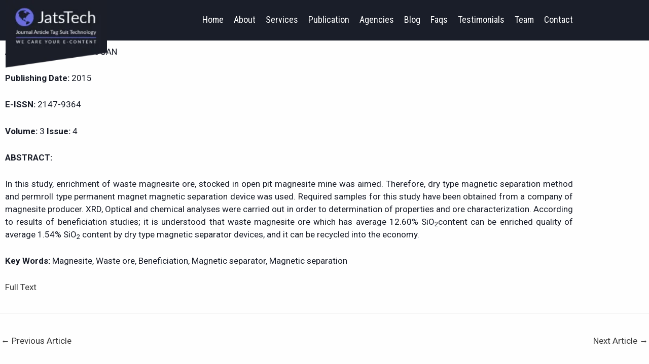

--- FILE ---
content_type: text/css
request_url: https://www.jatstech.org/wp-content/uploads/elementor/css/post-9732.css?ver=1768811333
body_size: 30580
content:
.elementor-9732 .elementor-element.elementor-element-4d336431 > .elementor-container > .elementor-column > .elementor-widget-wrap{align-content:center;align-items:center;}.elementor-9732 .elementor-element.elementor-element-4d336431:not(.elementor-motion-effects-element-type-background), .elementor-9732 .elementor-element.elementor-element-4d336431 > .elementor-motion-effects-container > .elementor-motion-effects-layer{background-color:var( --e-global-color-primary );}.elementor-9732 .elementor-element.elementor-element-4d336431{transition:background 0.3s, border 0.3s, border-radius 0.3s, box-shadow 0.3s;margin-top:100px;margin-bottom:0px;padding:30px 0px 30px 0px;}.elementor-9732 .elementor-element.elementor-element-4d336431 > .elementor-background-overlay{transition:background 0.3s, border-radius 0.3s, opacity 0.3s;}.elementor-9732 .elementor-element.elementor-element-1a6a7da3, .elementor-9732 .elementor-element.elementor-element-1a6a7da3 > .elementor-background-overlay{border-radius:0px 0px 0px 0px;}.elementor-9732 .elementor-element.elementor-element-1a6a7da3{transition:background 0.3s, border 0.3s, border-radius 0.3s, box-shadow 0.3s;margin-top:-130px;margin-bottom:0px;}.elementor-9732 .elementor-element.elementor-element-1a6a7da3 > .elementor-background-overlay{transition:background 0.3s, border-radius 0.3s, opacity 0.3s;}.elementor-9732 .elementor-element.elementor-element-11802725:not(.elementor-motion-effects-element-type-background) > .elementor-widget-wrap, .elementor-9732 .elementor-element.elementor-element-11802725 > .elementor-widget-wrap > .elementor-motion-effects-container > .elementor-motion-effects-layer{background-color:transparent;background-image:linear-gradient(55deg, var( --e-global-color-astglobalcolor4 ) 50%, rgba(255,255,255,0) 50%);}.elementor-9732 .elementor-element.elementor-element-11802725 > .elementor-element-populated{transition:background 0.3s, border 0.3s, border-radius 0.3s, box-shadow 0.3s;padding:40px 30px 40px 30px;}.elementor-9732 .elementor-element.elementor-element-11802725 > .elementor-element-populated > .elementor-background-overlay{transition:background 0.3s, border-radius 0.3s, opacity 0.3s;}.elementor-widget-heading .elementor-heading-title{font-family:var( --e-global-typography-primary-font-family ), Sans-serif;font-weight:var( --e-global-typography-primary-font-weight );color:var( --e-global-color-primary );}.elementor-9732 .elementor-element.elementor-element-6f8a1bbe > .elementor-widget-container{margin:0px 0px 0px 0px;}.elementor-9732 .elementor-element.elementor-element-6f8a1bbe{text-align:start;}.elementor-9732 .elementor-element.elementor-element-6f8a1bbe .elementor-heading-title{font-size:20px;font-weight:bold;text-transform:uppercase;text-decoration:underline;color:var( --e-global-color-primary );}.elementor-widget-icon-list .elementor-icon-list-item:not(:last-child):after{border-color:var( --e-global-color-text );}.elementor-widget-icon-list .elementor-icon-list-icon i{color:var( --e-global-color-primary );}.elementor-widget-icon-list .elementor-icon-list-icon svg{fill:var( --e-global-color-primary );}.elementor-widget-icon-list .elementor-icon-list-item > .elementor-icon-list-text, .elementor-widget-icon-list .elementor-icon-list-item > a{font-family:var( --e-global-typography-text-font-family ), Sans-serif;font-weight:var( --e-global-typography-text-font-weight );}.elementor-widget-icon-list .elementor-icon-list-text{color:var( --e-global-color-secondary );}.elementor-9732 .elementor-element.elementor-element-385e823 .elementor-icon-list-icon i{color:var( --e-global-color-primary );transition:color 0.3s;}.elementor-9732 .elementor-element.elementor-element-385e823 .elementor-icon-list-icon svg{fill:var( --e-global-color-primary );transition:fill 0.3s;}.elementor-9732 .elementor-element.elementor-element-385e823{--e-icon-list-icon-size:14px;--icon-vertical-offset:0px;}.elementor-9732 .elementor-element.elementor-element-385e823 .elementor-icon-list-text{color:var( --e-global-color-primary );transition:color 0.3s;}.elementor-9732 .elementor-element.elementor-element-174ad953:not(.elementor-motion-effects-element-type-background), .elementor-9732 .elementor-element.elementor-element-174ad953 > .elementor-motion-effects-container > .elementor-motion-effects-layer{background-color:var( --e-global-color-secondary );}.elementor-9732 .elementor-element.elementor-element-174ad953{transition:background 0.3s, border 0.3s, border-radius 0.3s, box-shadow 0.3s;}.elementor-9732 .elementor-element.elementor-element-174ad953 > .elementor-background-overlay{transition:background 0.3s, border-radius 0.3s, opacity 0.3s;}.elementor-9732 .elementor-element.elementor-element-77978dd5{border-style:solid;border-width:0px 0px 1px 0px;border-color:#FFFFFF21;margin-top:0px;margin-bottom:10px;padding:50px 0px 25px 0px;}.elementor-9732 .elementor-element.elementor-element-23e89f15 .elementor-heading-title{font-family:"Michroma", Sans-serif;font-size:20px;font-weight:normal;text-decoration:underline;color:#FEFEFE;}.elementor-widget-navigation-menu .menu-item a.hfe-menu-item.elementor-button{background-color:var( --e-global-color-accent );font-weight:var( --e-global-typography-accent-font-weight );}.elementor-widget-navigation-menu .menu-item a.hfe-menu-item.elementor-button:hover{background-color:var( --e-global-color-accent );}.elementor-widget-navigation-menu a.hfe-menu-item, .elementor-widget-navigation-menu a.hfe-sub-menu-item{font-family:var( --e-global-typography-primary-font-family ), Sans-serif;font-weight:var( --e-global-typography-primary-font-weight );}.elementor-widget-navigation-menu .menu-item a.hfe-menu-item, .elementor-widget-navigation-menu .sub-menu a.hfe-sub-menu-item{color:var( --e-global-color-text );}.elementor-widget-navigation-menu .menu-item a.hfe-menu-item:hover,
								.elementor-widget-navigation-menu .sub-menu a.hfe-sub-menu-item:hover,
								.elementor-widget-navigation-menu .menu-item.current-menu-item a.hfe-menu-item,
								.elementor-widget-navigation-menu .menu-item a.hfe-menu-item.highlighted,
								.elementor-widget-navigation-menu .menu-item a.hfe-menu-item:focus{color:var( --e-global-color-accent );}.elementor-widget-navigation-menu .hfe-nav-menu-layout:not(.hfe-pointer__framed) .menu-item.parent a.hfe-menu-item:before,
								.elementor-widget-navigation-menu .hfe-nav-menu-layout:not(.hfe-pointer__framed) .menu-item.parent a.hfe-menu-item:after{background-color:var( --e-global-color-accent );}.elementor-widget-navigation-menu .hfe-nav-menu-layout:not(.hfe-pointer__framed) .menu-item.parent .sub-menu .hfe-has-submenu-container a:after{background-color:var( --e-global-color-accent );}.elementor-widget-navigation-menu .hfe-pointer__framed .menu-item.parent a.hfe-menu-item:before,
								.elementor-widget-navigation-menu .hfe-pointer__framed .menu-item.parent a.hfe-menu-item:after{border-color:var( --e-global-color-accent );}
							.elementor-widget-navigation-menu .sub-menu li a.hfe-sub-menu-item,
							.elementor-widget-navigation-menu nav.hfe-dropdown li a.hfe-sub-menu-item,
							.elementor-widget-navigation-menu nav.hfe-dropdown li a.hfe-menu-item,
							.elementor-widget-navigation-menu nav.hfe-dropdown-expandible li a.hfe-menu-item,
							.elementor-widget-navigation-menu nav.hfe-dropdown-expandible li a.hfe-sub-menu-item{font-weight:var( --e-global-typography-accent-font-weight );}.elementor-9732 .elementor-element.elementor-element-37de355 .menu-item a.hfe-menu-item{padding-left:0px;padding-right:0px;}.elementor-9732 .elementor-element.elementor-element-37de355 .menu-item a.hfe-sub-menu-item{padding-left:calc( 0px + 20px );padding-right:0px;}.elementor-9732 .elementor-element.elementor-element-37de355 .hfe-nav-menu__layout-vertical .menu-item ul ul a.hfe-sub-menu-item{padding-left:calc( 0px + 40px );padding-right:0px;}.elementor-9732 .elementor-element.elementor-element-37de355 .hfe-nav-menu__layout-vertical .menu-item ul ul ul a.hfe-sub-menu-item{padding-left:calc( 0px + 60px );padding-right:0px;}.elementor-9732 .elementor-element.elementor-element-37de355 .hfe-nav-menu__layout-vertical .menu-item ul ul ul ul a.hfe-sub-menu-item{padding-left:calc( 0px + 80px );padding-right:0px;}.elementor-9732 .elementor-element.elementor-element-37de355 .menu-item a.hfe-menu-item, .elementor-9732 .elementor-element.elementor-element-37de355 .menu-item a.hfe-sub-menu-item{padding-top:7px;padding-bottom:7px;}.elementor-9732 .elementor-element.elementor-element-37de355 .sub-menu a.hfe-sub-menu-item,
						 .elementor-9732 .elementor-element.elementor-element-37de355 nav.hfe-dropdown li a.hfe-menu-item,
						 .elementor-9732 .elementor-element.elementor-element-37de355 nav.hfe-dropdown li a.hfe-sub-menu-item,
						 .elementor-9732 .elementor-element.elementor-element-37de355 nav.hfe-dropdown-expandible li a.hfe-menu-item,
						 .elementor-9732 .elementor-element.elementor-element-37de355 nav.hfe-dropdown-expandible li a.hfe-sub-menu-item{padding-top:15px;padding-bottom:15px;}.elementor-9732 .elementor-element.elementor-element-37de355 a.hfe-menu-item, .elementor-9732 .elementor-element.elementor-element-37de355 a.hfe-sub-menu-item{font-family:"Roboto", Sans-serif;font-size:14px;font-weight:normal;}.elementor-9732 .elementor-element.elementor-element-37de355 .menu-item a.hfe-menu-item, .elementor-9732 .elementor-element.elementor-element-37de355 .sub-menu a.hfe-sub-menu-item{color:var( --e-global-color-astglobalcolor6 );}.elementor-9732 .elementor-element.elementor-element-37de355 .menu-item a.hfe-menu-item:hover,
								.elementor-9732 .elementor-element.elementor-element-37de355 .sub-menu a.hfe-sub-menu-item:hover,
								.elementor-9732 .elementor-element.elementor-element-37de355 .menu-item.current-menu-item a.hfe-menu-item,
								.elementor-9732 .elementor-element.elementor-element-37de355 .menu-item a.hfe-menu-item.highlighted,
								.elementor-9732 .elementor-element.elementor-element-37de355 .menu-item a.hfe-menu-item:focus{color:var( --e-global-color-818e18f );}.elementor-9732 .elementor-element.elementor-element-37de355 .menu-item.current-menu-item a.hfe-menu-item,
								.elementor-9732 .elementor-element.elementor-element-37de355 .menu-item.current-menu-ancestor a.hfe-menu-item{color:var( --e-global-color-818e18f );}.elementor-9732 .elementor-element.elementor-element-37de355 .sub-menu,
								.elementor-9732 .elementor-element.elementor-element-37de355 nav.hfe-dropdown,
								.elementor-9732 .elementor-element.elementor-element-37de355 nav.hfe-dropdown-expandible,
								.elementor-9732 .elementor-element.elementor-element-37de355 nav.hfe-dropdown .menu-item a.hfe-menu-item,
								.elementor-9732 .elementor-element.elementor-element-37de355 nav.hfe-dropdown .menu-item a.hfe-sub-menu-item{background-color:#fff;}.elementor-9732 .elementor-element.elementor-element-37de355 .sub-menu li.menu-item:not(:last-child),
						.elementor-9732 .elementor-element.elementor-element-37de355 nav.hfe-dropdown li.menu-item:not(:last-child),
						.elementor-9732 .elementor-element.elementor-element-37de355 nav.hfe-dropdown-expandible li.menu-item:not(:last-child){border-bottom-style:solid;border-bottom-color:#c4c4c4;border-bottom-width:1px;}.elementor-9732 .elementor-element.elementor-element-23aa81b9 .elementor-heading-title{font-family:"Michroma", Sans-serif;font-size:20px;font-weight:normal;text-decoration:underline;color:#FEFEFE;}.elementor-9732 .elementor-element.elementor-element-3cb0630 .menu-item a.hfe-menu-item{padding-left:0px;padding-right:0px;}.elementor-9732 .elementor-element.elementor-element-3cb0630 .menu-item a.hfe-sub-menu-item{padding-left:calc( 0px + 20px );padding-right:0px;}.elementor-9732 .elementor-element.elementor-element-3cb0630 .hfe-nav-menu__layout-vertical .menu-item ul ul a.hfe-sub-menu-item{padding-left:calc( 0px + 40px );padding-right:0px;}.elementor-9732 .elementor-element.elementor-element-3cb0630 .hfe-nav-menu__layout-vertical .menu-item ul ul ul a.hfe-sub-menu-item{padding-left:calc( 0px + 60px );padding-right:0px;}.elementor-9732 .elementor-element.elementor-element-3cb0630 .hfe-nav-menu__layout-vertical .menu-item ul ul ul ul a.hfe-sub-menu-item{padding-left:calc( 0px + 80px );padding-right:0px;}.elementor-9732 .elementor-element.elementor-element-3cb0630 .menu-item a.hfe-menu-item, .elementor-9732 .elementor-element.elementor-element-3cb0630 .menu-item a.hfe-sub-menu-item{padding-top:7px;padding-bottom:7px;}.elementor-9732 .elementor-element.elementor-element-3cb0630 .sub-menu a.hfe-sub-menu-item,
						 .elementor-9732 .elementor-element.elementor-element-3cb0630 nav.hfe-dropdown li a.hfe-menu-item,
						 .elementor-9732 .elementor-element.elementor-element-3cb0630 nav.hfe-dropdown li a.hfe-sub-menu-item,
						 .elementor-9732 .elementor-element.elementor-element-3cb0630 nav.hfe-dropdown-expandible li a.hfe-menu-item,
						 .elementor-9732 .elementor-element.elementor-element-3cb0630 nav.hfe-dropdown-expandible li a.hfe-sub-menu-item{padding-top:15px;padding-bottom:15px;}.elementor-9732 .elementor-element.elementor-element-3cb0630 a.hfe-menu-item, .elementor-9732 .elementor-element.elementor-element-3cb0630 a.hfe-sub-menu-item{font-family:"Roboto", Sans-serif;font-size:14px;font-weight:normal;}.elementor-9732 .elementor-element.elementor-element-3cb0630 .menu-item a.hfe-menu-item, .elementor-9732 .elementor-element.elementor-element-3cb0630 .sub-menu a.hfe-sub-menu-item{color:var( --e-global-color-astglobalcolor6 );}.elementor-9732 .elementor-element.elementor-element-3cb0630 .menu-item a.hfe-menu-item:hover,
								.elementor-9732 .elementor-element.elementor-element-3cb0630 .sub-menu a.hfe-sub-menu-item:hover,
								.elementor-9732 .elementor-element.elementor-element-3cb0630 .menu-item.current-menu-item a.hfe-menu-item,
								.elementor-9732 .elementor-element.elementor-element-3cb0630 .menu-item a.hfe-menu-item.highlighted,
								.elementor-9732 .elementor-element.elementor-element-3cb0630 .menu-item a.hfe-menu-item:focus{color:var( --e-global-color-818e18f );}.elementor-9732 .elementor-element.elementor-element-3cb0630 .menu-item.current-menu-item a.hfe-menu-item,
								.elementor-9732 .elementor-element.elementor-element-3cb0630 .menu-item.current-menu-ancestor a.hfe-menu-item{color:var( --e-global-color-818e18f );}.elementor-9732 .elementor-element.elementor-element-3cb0630 .sub-menu,
								.elementor-9732 .elementor-element.elementor-element-3cb0630 nav.hfe-dropdown,
								.elementor-9732 .elementor-element.elementor-element-3cb0630 nav.hfe-dropdown-expandible,
								.elementor-9732 .elementor-element.elementor-element-3cb0630 nav.hfe-dropdown .menu-item a.hfe-menu-item,
								.elementor-9732 .elementor-element.elementor-element-3cb0630 nav.hfe-dropdown .menu-item a.hfe-sub-menu-item{background-color:#fff;}.elementor-9732 .elementor-element.elementor-element-3cb0630 .sub-menu li.menu-item:not(:last-child),
						.elementor-9732 .elementor-element.elementor-element-3cb0630 nav.hfe-dropdown li.menu-item:not(:last-child),
						.elementor-9732 .elementor-element.elementor-element-3cb0630 nav.hfe-dropdown-expandible li.menu-item:not(:last-child){border-bottom-style:solid;border-bottom-color:#c4c4c4;border-bottom-width:1px;}.elementor-9732 .elementor-element.elementor-element-2f203634 .elementor-heading-title{font-family:"Michroma", Sans-serif;font-size:20px;font-weight:normal;text-decoration:underline;color:#FEFEFE;}.elementor-9732 .elementor-element.elementor-element-dd9adb4 .menu-item a.hfe-menu-item{padding-left:0px;padding-right:0px;}.elementor-9732 .elementor-element.elementor-element-dd9adb4 .menu-item a.hfe-sub-menu-item{padding-left:calc( 0px + 20px );padding-right:0px;}.elementor-9732 .elementor-element.elementor-element-dd9adb4 .hfe-nav-menu__layout-vertical .menu-item ul ul a.hfe-sub-menu-item{padding-left:calc( 0px + 40px );padding-right:0px;}.elementor-9732 .elementor-element.elementor-element-dd9adb4 .hfe-nav-menu__layout-vertical .menu-item ul ul ul a.hfe-sub-menu-item{padding-left:calc( 0px + 60px );padding-right:0px;}.elementor-9732 .elementor-element.elementor-element-dd9adb4 .hfe-nav-menu__layout-vertical .menu-item ul ul ul ul a.hfe-sub-menu-item{padding-left:calc( 0px + 80px );padding-right:0px;}.elementor-9732 .elementor-element.elementor-element-dd9adb4 .menu-item a.hfe-menu-item, .elementor-9732 .elementor-element.elementor-element-dd9adb4 .menu-item a.hfe-sub-menu-item{padding-top:7px;padding-bottom:7px;}.elementor-9732 .elementor-element.elementor-element-dd9adb4 .sub-menu a.hfe-sub-menu-item,
						 .elementor-9732 .elementor-element.elementor-element-dd9adb4 nav.hfe-dropdown li a.hfe-menu-item,
						 .elementor-9732 .elementor-element.elementor-element-dd9adb4 nav.hfe-dropdown li a.hfe-sub-menu-item,
						 .elementor-9732 .elementor-element.elementor-element-dd9adb4 nav.hfe-dropdown-expandible li a.hfe-menu-item,
						 .elementor-9732 .elementor-element.elementor-element-dd9adb4 nav.hfe-dropdown-expandible li a.hfe-sub-menu-item{padding-top:15px;padding-bottom:15px;}.elementor-9732 .elementor-element.elementor-element-dd9adb4 a.hfe-menu-item, .elementor-9732 .elementor-element.elementor-element-dd9adb4 a.hfe-sub-menu-item{font-family:"Roboto", Sans-serif;font-size:14px;font-weight:normal;}.elementor-9732 .elementor-element.elementor-element-dd9adb4 .menu-item a.hfe-menu-item, .elementor-9732 .elementor-element.elementor-element-dd9adb4 .sub-menu a.hfe-sub-menu-item{color:var( --e-global-color-astglobalcolor6 );}.elementor-9732 .elementor-element.elementor-element-dd9adb4 .menu-item a.hfe-menu-item:hover,
								.elementor-9732 .elementor-element.elementor-element-dd9adb4 .sub-menu a.hfe-sub-menu-item:hover,
								.elementor-9732 .elementor-element.elementor-element-dd9adb4 .menu-item.current-menu-item a.hfe-menu-item,
								.elementor-9732 .elementor-element.elementor-element-dd9adb4 .menu-item a.hfe-menu-item.highlighted,
								.elementor-9732 .elementor-element.elementor-element-dd9adb4 .menu-item a.hfe-menu-item:focus{color:var( --e-global-color-818e18f );}.elementor-9732 .elementor-element.elementor-element-dd9adb4 .menu-item.current-menu-item a.hfe-menu-item,
								.elementor-9732 .elementor-element.elementor-element-dd9adb4 .menu-item.current-menu-ancestor a.hfe-menu-item{color:var( --e-global-color-818e18f );}.elementor-9732 .elementor-element.elementor-element-dd9adb4 .sub-menu,
								.elementor-9732 .elementor-element.elementor-element-dd9adb4 nav.hfe-dropdown,
								.elementor-9732 .elementor-element.elementor-element-dd9adb4 nav.hfe-dropdown-expandible,
								.elementor-9732 .elementor-element.elementor-element-dd9adb4 nav.hfe-dropdown .menu-item a.hfe-menu-item,
								.elementor-9732 .elementor-element.elementor-element-dd9adb4 nav.hfe-dropdown .menu-item a.hfe-sub-menu-item{background-color:#fff;}.elementor-9732 .elementor-element.elementor-element-dd9adb4 .sub-menu li.menu-item:not(:last-child),
						.elementor-9732 .elementor-element.elementor-element-dd9adb4 nav.hfe-dropdown li.menu-item:not(:last-child),
						.elementor-9732 .elementor-element.elementor-element-dd9adb4 nav.hfe-dropdown-expandible li.menu-item:not(:last-child){border-bottom-style:solid;border-bottom-color:#c4c4c4;border-bottom-width:1px;}.elementor-9732 .elementor-element.elementor-element-577b086 .elementor-heading-title{font-family:"Michroma", Sans-serif;font-size:20px;font-weight:normal;text-decoration:underline;color:#FEFEFE;}.elementor-9732 .elementor-element.elementor-element-66acf41 .menu-item a.hfe-menu-item{padding-left:0px;padding-right:0px;}.elementor-9732 .elementor-element.elementor-element-66acf41 .menu-item a.hfe-sub-menu-item{padding-left:calc( 0px + 20px );padding-right:0px;}.elementor-9732 .elementor-element.elementor-element-66acf41 .hfe-nav-menu__layout-vertical .menu-item ul ul a.hfe-sub-menu-item{padding-left:calc( 0px + 40px );padding-right:0px;}.elementor-9732 .elementor-element.elementor-element-66acf41 .hfe-nav-menu__layout-vertical .menu-item ul ul ul a.hfe-sub-menu-item{padding-left:calc( 0px + 60px );padding-right:0px;}.elementor-9732 .elementor-element.elementor-element-66acf41 .hfe-nav-menu__layout-vertical .menu-item ul ul ul ul a.hfe-sub-menu-item{padding-left:calc( 0px + 80px );padding-right:0px;}.elementor-9732 .elementor-element.elementor-element-66acf41 .menu-item a.hfe-menu-item, .elementor-9732 .elementor-element.elementor-element-66acf41 .menu-item a.hfe-sub-menu-item{padding-top:7px;padding-bottom:7px;}.elementor-9732 .elementor-element.elementor-element-66acf41 .sub-menu a.hfe-sub-menu-item,
						 .elementor-9732 .elementor-element.elementor-element-66acf41 nav.hfe-dropdown li a.hfe-menu-item,
						 .elementor-9732 .elementor-element.elementor-element-66acf41 nav.hfe-dropdown li a.hfe-sub-menu-item,
						 .elementor-9732 .elementor-element.elementor-element-66acf41 nav.hfe-dropdown-expandible li a.hfe-menu-item,
						 .elementor-9732 .elementor-element.elementor-element-66acf41 nav.hfe-dropdown-expandible li a.hfe-sub-menu-item{padding-top:15px;padding-bottom:15px;}.elementor-9732 .elementor-element.elementor-element-66acf41 a.hfe-menu-item, .elementor-9732 .elementor-element.elementor-element-66acf41 a.hfe-sub-menu-item{font-family:"Roboto", Sans-serif;font-size:14px;font-weight:normal;}.elementor-9732 .elementor-element.elementor-element-66acf41 .menu-item a.hfe-menu-item, .elementor-9732 .elementor-element.elementor-element-66acf41 .sub-menu a.hfe-sub-menu-item{color:var( --e-global-color-astglobalcolor6 );}.elementor-9732 .elementor-element.elementor-element-66acf41 .menu-item a.hfe-menu-item:hover,
								.elementor-9732 .elementor-element.elementor-element-66acf41 .sub-menu a.hfe-sub-menu-item:hover,
								.elementor-9732 .elementor-element.elementor-element-66acf41 .menu-item.current-menu-item a.hfe-menu-item,
								.elementor-9732 .elementor-element.elementor-element-66acf41 .menu-item a.hfe-menu-item.highlighted,
								.elementor-9732 .elementor-element.elementor-element-66acf41 .menu-item a.hfe-menu-item:focus{color:var( --e-global-color-818e18f );}.elementor-9732 .elementor-element.elementor-element-66acf41 .menu-item.current-menu-item a.hfe-menu-item,
								.elementor-9732 .elementor-element.elementor-element-66acf41 .menu-item.current-menu-ancestor a.hfe-menu-item{color:var( --e-global-color-818e18f );}.elementor-9732 .elementor-element.elementor-element-66acf41 .sub-menu,
								.elementor-9732 .elementor-element.elementor-element-66acf41 nav.hfe-dropdown,
								.elementor-9732 .elementor-element.elementor-element-66acf41 nav.hfe-dropdown-expandible,
								.elementor-9732 .elementor-element.elementor-element-66acf41 nav.hfe-dropdown .menu-item a.hfe-menu-item,
								.elementor-9732 .elementor-element.elementor-element-66acf41 nav.hfe-dropdown .menu-item a.hfe-sub-menu-item{background-color:#fff;}.elementor-9732 .elementor-element.elementor-element-66acf41 .sub-menu li.menu-item:not(:last-child),
						.elementor-9732 .elementor-element.elementor-element-66acf41 nav.hfe-dropdown li.menu-item:not(:last-child),
						.elementor-9732 .elementor-element.elementor-element-66acf41 nav.hfe-dropdown-expandible li.menu-item:not(:last-child){border-bottom-style:solid;border-bottom-color:#c4c4c4;border-bottom-width:1px;}.elementor-9732 .elementor-element.elementor-element-bf67d86 .elementor-heading-title{font-family:"Michroma", Sans-serif;font-size:20px;font-weight:normal;text-decoration:underline;color:#FEFEFE;}.elementor-9732 .elementor-element.elementor-element-e4f5f04 .menu-item a.hfe-menu-item{padding-left:0px;padding-right:0px;}.elementor-9732 .elementor-element.elementor-element-e4f5f04 .menu-item a.hfe-sub-menu-item{padding-left:calc( 0px + 20px );padding-right:0px;}.elementor-9732 .elementor-element.elementor-element-e4f5f04 .hfe-nav-menu__layout-vertical .menu-item ul ul a.hfe-sub-menu-item{padding-left:calc( 0px + 40px );padding-right:0px;}.elementor-9732 .elementor-element.elementor-element-e4f5f04 .hfe-nav-menu__layout-vertical .menu-item ul ul ul a.hfe-sub-menu-item{padding-left:calc( 0px + 60px );padding-right:0px;}.elementor-9732 .elementor-element.elementor-element-e4f5f04 .hfe-nav-menu__layout-vertical .menu-item ul ul ul ul a.hfe-sub-menu-item{padding-left:calc( 0px + 80px );padding-right:0px;}.elementor-9732 .elementor-element.elementor-element-e4f5f04 .menu-item a.hfe-menu-item, .elementor-9732 .elementor-element.elementor-element-e4f5f04 .menu-item a.hfe-sub-menu-item{padding-top:7px;padding-bottom:7px;}.elementor-9732 .elementor-element.elementor-element-e4f5f04 .sub-menu a.hfe-sub-menu-item,
						 .elementor-9732 .elementor-element.elementor-element-e4f5f04 nav.hfe-dropdown li a.hfe-menu-item,
						 .elementor-9732 .elementor-element.elementor-element-e4f5f04 nav.hfe-dropdown li a.hfe-sub-menu-item,
						 .elementor-9732 .elementor-element.elementor-element-e4f5f04 nav.hfe-dropdown-expandible li a.hfe-menu-item,
						 .elementor-9732 .elementor-element.elementor-element-e4f5f04 nav.hfe-dropdown-expandible li a.hfe-sub-menu-item{padding-top:15px;padding-bottom:15px;}.elementor-9732 .elementor-element.elementor-element-e4f5f04 a.hfe-menu-item, .elementor-9732 .elementor-element.elementor-element-e4f5f04 a.hfe-sub-menu-item{font-family:"Roboto", Sans-serif;font-size:14px;font-weight:normal;}.elementor-9732 .elementor-element.elementor-element-e4f5f04 .menu-item a.hfe-menu-item, .elementor-9732 .elementor-element.elementor-element-e4f5f04 .sub-menu a.hfe-sub-menu-item{color:var( --e-global-color-astglobalcolor6 );}.elementor-9732 .elementor-element.elementor-element-e4f5f04 .menu-item a.hfe-menu-item:hover,
								.elementor-9732 .elementor-element.elementor-element-e4f5f04 .sub-menu a.hfe-sub-menu-item:hover,
								.elementor-9732 .elementor-element.elementor-element-e4f5f04 .menu-item.current-menu-item a.hfe-menu-item,
								.elementor-9732 .elementor-element.elementor-element-e4f5f04 .menu-item a.hfe-menu-item.highlighted,
								.elementor-9732 .elementor-element.elementor-element-e4f5f04 .menu-item a.hfe-menu-item:focus{color:var( --e-global-color-818e18f );}.elementor-9732 .elementor-element.elementor-element-e4f5f04 .menu-item.current-menu-item a.hfe-menu-item,
								.elementor-9732 .elementor-element.elementor-element-e4f5f04 .menu-item.current-menu-ancestor a.hfe-menu-item{color:var( --e-global-color-818e18f );}.elementor-9732 .elementor-element.elementor-element-e4f5f04 .sub-menu,
								.elementor-9732 .elementor-element.elementor-element-e4f5f04 nav.hfe-dropdown,
								.elementor-9732 .elementor-element.elementor-element-e4f5f04 nav.hfe-dropdown-expandible,
								.elementor-9732 .elementor-element.elementor-element-e4f5f04 nav.hfe-dropdown .menu-item a.hfe-menu-item,
								.elementor-9732 .elementor-element.elementor-element-e4f5f04 nav.hfe-dropdown .menu-item a.hfe-sub-menu-item{background-color:#fff;}.elementor-9732 .elementor-element.elementor-element-e4f5f04 .sub-menu li.menu-item:not(:last-child),
						.elementor-9732 .elementor-element.elementor-element-e4f5f04 nav.hfe-dropdown li.menu-item:not(:last-child),
						.elementor-9732 .elementor-element.elementor-element-e4f5f04 nav.hfe-dropdown-expandible li.menu-item:not(:last-child){border-bottom-style:solid;border-bottom-color:#c4c4c4;border-bottom-width:1px;}.elementor-bc-flex-widget .elementor-9732 .elementor-element.elementor-element-358a5440.elementor-column .elementor-widget-wrap{align-items:center;}.elementor-9732 .elementor-element.elementor-element-358a5440.elementor-column.elementor-element[data-element_type="column"] > .elementor-widget-wrap.elementor-element-populated{align-content:center;align-items:center;}.elementor-9732 .elementor-element.elementor-element-358a5440.elementor-column > .elementor-widget-wrap{justify-content:center;}.elementor-9732 .elementor-element.elementor-element-92750be{--grid-template-columns:repeat(0, auto);width:auto;max-width:auto;--icon-size:18px;--grid-column-gap:5px;--grid-row-gap:0px;}.elementor-9732 .elementor-element.elementor-element-92750be .elementor-widget-container{text-align:center;}.elementor-9732 .elementor-element.elementor-element-92750be > .elementor-widget-container{margin:0px 20px 0px 0px;padding:0px 0px 0px 0px;}.elementor-9732 .elementor-element.elementor-element-92750be .elementor-social-icon i{color:#FEFEFE;}.elementor-9732 .elementor-element.elementor-element-92750be .elementor-social-icon svg{fill:#FEFEFE;}.elementor-9732 .elementor-element.elementor-element-92750be .elementor-icon{border-radius:50px 50px 50px 50px;}.elementor-widget-button .elementor-button{background-color:var( --e-global-color-accent );font-weight:var( --e-global-typography-accent-font-weight );}.elementor-9732 .elementor-element.elementor-element-6edf9bbc .elementor-button:hover, .elementor-9732 .elementor-element.elementor-element-6edf9bbc .elementor-button:focus{background-color:var( --e-global-color-text );color:var( --e-global-color-818e18f );}.elementor-9732 .elementor-element.elementor-element-6edf9bbc{width:auto;max-width:auto;}.elementor-9732 .elementor-element.elementor-element-6edf9bbc .elementor-button-content-wrapper{flex-direction:row-reverse;}.elementor-9732 .elementor-element.elementor-element-6edf9bbc .elementor-button{font-family:"Roboto", Sans-serif;font-weight:400;}.elementor-9732 .elementor-element.elementor-element-6edf9bbc .elementor-button:hover svg, .elementor-9732 .elementor-element.elementor-element-6edf9bbc .elementor-button:focus svg{fill:var( --e-global-color-818e18f );}:root{--page-title-display:none;}@media(min-width:768px){.elementor-9732 .elementor-element.elementor-element-69bbc482{width:13.214%;}.elementor-9732 .elementor-element.elementor-element-22b12266{width:23.393%;}.elementor-9732 .elementor-element.elementor-element-2e8b0d9e{width:23.393%;}.elementor-9732 .elementor-element.elementor-element-76c4c12c{width:21.518%;}.elementor-9732 .elementor-element.elementor-element-5aa060b0{width:18.465%;}}@media(max-width:767px){.elementor-9732 .elementor-element.elementor-element-11802725:not(.elementor-motion-effects-element-type-background) > .elementor-widget-wrap, .elementor-9732 .elementor-element.elementor-element-11802725 > .elementor-widget-wrap > .elementor-motion-effects-container > .elementor-motion-effects-layer{background-color:transparent;background-image:linear-gradient(55deg, var( --e-global-color-astglobalcolor4 ) 50%, rgba(255,255,255,0) 100%);}.elementor-9732 .elementor-element.elementor-element-92750be > .elementor-widget-container{padding:10px 0px 10px 0px;}}

--- FILE ---
content_type: text/javascript
request_url: https://www.jatstech.org/wp-content/uploads/al_opt_content/SCRIPT/www.jatstech.org/wp-content/plugins/magical-posts-display/assets/js/695bac0ed36f73fd8dba1b73/695bac0ed36f73fd8dba1b73-faf2e118657972325281e226315dc538_venobox.min.js?ver=1.0.0
body_size: 15175
content:
/*
 * VenoBox - jQuery Plugin
 * version: 1.9.0
 * @requires jQuery >= 1.7.0
 *
 * Examples at http://veno.es/venobox/
 * License: MIT License
 * License URI: https://github.com/nicolafranchini/VenoBox/blob/master/LICENSE
 * Copyright 2013-2020 Nicola Franchini - @nicolafranchini
 *
 */
!function(e){"use strict";var s,i,a,t,o,c,r,l,d,n,v,u,b,h,k,p,g,m,f,x,w,y,_,C,z,B,P,M,E,O,D,N,U,V,I,j,R,X,Y,W,q,$,T,A,H,Q,S,Z='<svg xmlns="http://www.w3.org/2000/svg" width="28" height="28" viewBox="0 0 24 24"><path d="M12 0c-6.627 0-12 5.372-12 12 0 5.084 3.163 9.426 7.627 11.174-.105-.949-.2-2.405.042-3.441.218-.937 1.407-5.965 1.407-5.965s-.359-.719-.359-1.782c0-1.668.967-2.914 2.171-2.914 1.023 0 1.518.769 1.518 1.69 0 1.029-.655 2.568-.994 3.995-.283 1.194.599 2.169 1.777 2.169 2.133 0 3.772-2.249 3.772-5.495 0-2.873-2.064-4.882-5.012-4.882-3.414 0-5.418 2.561-5.418 5.207 0 1.031.397 2.138.893 2.738.098.119.112.224.083.345l-.333 1.36c-.053.22-.174.267-.402.161-1.499-.698-2.436-2.889-2.436-4.649 0-3.785 2.75-7.262 7.929-7.262 4.163 0 7.398 2.967 7.398 6.931 0 4.136-2.607 7.464-6.227 7.464-1.216 0-2.359-.631-2.75-1.378l-.748 2.853c-.271 1.043-1.002 2.35-1.492 3.146 1.124.347 2.317.535 3.554.535 6.627 0 12-5.373 12-12 0-6.628-5.373-12-12-12z" fill-rule="evenodd" clip-rule="evenodd"/></svg>',F='<svg xmlns="http://www.w3.org/2000/svg" width="28" height="28" viewBox="0 0 24 24"><path d="M12 0c-6.627 0-12 5.373-12 12s5.373 12 12 12 12-5.373 12-12-5.373-12-12-12zm3 8h-1.35c-.538 0-.65.221-.65.778v1.222h2l-.209 2h-1.791v7h-3v-7h-2v-2h2v-2.308c0-1.769.931-2.692 3.029-2.692h1.971v3z"/></svg>',G='<svg xmlns="http://www.w3.org/2000/svg" width="28" height="28" viewBox="0 0 24 24"><path d="M12 0c-6.627 0-12 5.373-12 12s5.373 12 12 12 12-5.373 12-12-5.373-12-12-12zm6.066 9.645c.183 4.04-2.83 8.544-8.164 8.544-1.622 0-3.131-.476-4.402-1.291 1.524.18 3.045-.244 4.252-1.189-1.256-.023-2.317-.854-2.684-1.995.451.086.895.061 1.298-.049-1.381-.278-2.335-1.522-2.304-2.853.388.215.83.344 1.301.359-1.279-.855-1.641-2.544-.889-3.835 1.416 1.738 3.533 2.881 5.92 3.001-.419-1.796.944-3.527 2.799-3.527.825 0 1.572.349 2.096.907.654-.128 1.27-.368 1.824-.697-.215.671-.67 1.233-1.263 1.589.581-.07 1.135-.224 1.649-.453-.384.578-.87 1.084-1.433 1.489z"/></svg>',J='<svg xmlns="http://www.w3.org/2000/svg" width="28" height="28" viewBox="0 0 24 24"><path d="M12 0c-6.627 0-12 5.373-12 12s5.373 12 12 12 12-5.373 12-12-5.373-12-12-12zm-2 16h-2v-6h2v6zm-1-6.891c-.607 0-1.1-.496-1.1-1.109 0-.612.492-1.109 1.1-1.109s1.1.497 1.1 1.109c0 .613-.493 1.109-1.1 1.109zm8 6.891h-1.998v-2.861c0-1.881-2.002-1.722-2.002 0v2.861h-2v-6h2v1.093c.872-1.616 4-1.736 4 1.548v3.359z"/></svg>',K='<svg xmlns="http://www.w3.org/2000/svg" width="28" height="28" viewBox="0 0 24 24"><path d="M12 0c-6.627 0-12 5.373-12 12s5.373 12 12 12 12-5.373 12-12-5.373-12-12-12zm2 9h-4v-1h4v1zm0-3v1h-4v-1h4zm-2 13l-6-6h4v-3h4v3h4l-6 6z"/></svg>';e.fn.extend({venobox:function(L){var ee=this,se=e.extend({arrowsColor:"#B6B6B6",autoplay:!1,bgcolor:"#fff",border:"0",closeBackground:"transparent",closeColor:"#d2d2d2",framewidth:"",frameheight:"",gallItems:!1,infinigall:!1,htmlClose:"&times;",htmlNext:"<span>Next</span>",htmlPrev:"<span>Prev</span>",numeratio:!1,numerationBackground:"#161617",numerationColor:"#d2d2d2",numerationPosition:"top",overlayClose:!0,overlayColor:"rgba(23,23,23,0.85)",spinner:"double-bounce",spinColor:"#d2d2d2",titleattr:"title",titleBackground:"#161617",titleColor:"#d2d2d2",titlePosition:"top",share:[],cb_pre_open:function(){return!0},cb_post_open:function(){},cb_pre_close:function(){return!0},cb_post_close:function(){},cb_post_resize:function(){},cb_after_nav:function(){},cb_content_loaded:function(){},cb_init:function(){}},L);return se.cb_init(ee),this.each(function(){if((N=e(this)).data("venobox"))return!0;function L(){C=N.data("gall"),x=N.data("numeratio"),k=N.data("gallItems"),p=N.data("infinigall"),H=N.data("share"),o.html(""),"iframe"!==N.data("vbtype")&&"inline"!==N.data("vbtype")&&"ajax"!==N.data("vbtype")&&(Q={pinterest:'<a target="_blank" href="https://pinterest.com/pin/create/button/?url='+N.prop("href")+"&media="+N.prop("href")+"&description="+_+'">'+Z+"</a>",facebook:'<a target="_blank" href="https://www.facebook.com/sharer/sharer.php?u='+N.prop("href")+'">'+F+"</a>",twitter:'<a target="_blank" href="https://twitter.com/intent/tweet?text='+_+"&url="+N.prop("href")+'">'+G+"</a>",linkedin:'<a target="_blank" href="https://www.linkedin.com/sharing/share-offsite/?url='+N.prop("href")+'">'+J+"</a>",download:'<a target="_blank" href="'+N.prop("href")+'">'+K+"</a>"},e.each(H,function(e,s){o.append(Q[s])})),(g=k||e('.vbox-item[data-gall="'+C+'"]')).length<2&&(p=!1,x=!1),z=g.eq(g.index(N)+1),B=g.eq(g.index(N)-1),z.length||!0!==p||(z=g.eq(0)),g.length>=1?(U=g.index(N)+1,t.html(U+" / "+g.length)):U=1,!0===x?t.show():t.hide(),""!==_?c.show():c.hide(),z.length||!0===p?(e(".vbox-next").css("display","block"),P=!0):(e(".vbox-next").css("display","none"),P=!1),g.index(N)>0||!0===p?(e(".vbox-prev").css("display","block"),M=!0):(e(".vbox-prev").css("display","none"),M=!1),!0!==M&&!0!==P||(n.on(de.DOWN,ce),n.on(de.MOVE,re),n.on(de.UP,le))}function ie(e){return!(e.length<1)&&(!m&&(m=!0,w=e.data("overlay")||e.data("overlaycolor"),b=e.data("framewidth"),h=e.data("frameheight"),r=e.data("border"),i=e.data("bgcolor"),v=e.data("href")||e.attr("href"),s=e.data("autoplay"),_=e.data("titleattr")&&e.attr(e.data("titleattr"))||"",e===B&&n.addClass("vbox-animated").addClass("swipe-right"),e===z&&n.addClass("vbox-animated").addClass("swipe-left"),O.show(),void n.animate({opacity:0},500,function(){y.css("background",w),n.removeClass("vbox-animated").removeClass("swipe-left").removeClass("swipe-right").css({"margin-left":0,"margin-right":0}),"iframe"==e.data("vbtype")?he():"inline"==e.data("vbtype")?pe():"ajax"==e.data("vbtype")?be():"video"==e.data("vbtype")?ke(s):(n.html('<img src="'+v+'">'),ge()),N=e,L(),m=!1,se.cb_after_nav(N,U,z,B)})))}function ae(e){27===e.keyCode&&te(),37==e.keyCode&&!0===M&&ie(B),39==e.keyCode&&!0===P&&ie(z)}function te(){if(!1===se.cb_pre_close(N,U,z,B))return!1;e("body").off("keydown",ae).removeClass("vbox-open"),N.focus(),y.animate({opacity:0},500,function(){y.remove(),m=!1,se.cb_post_close()})}ee.VBclose=function(){te()},N.addClass("vbox-item"),N.data("framewidth",se.framewidth),N.data("frameheight",se.frameheight),N.data("border",se.border),N.data("bgcolor",se.bgcolor),N.data("numeratio",se.numeratio),N.data("gallItems",se.gallItems),N.data("infinigall",se.infinigall),N.data("overlaycolor",se.overlayColor),N.data("titleattr",se.titleattr),N.data("share",se.share),N.data("venobox",!0),N.on("click",function(k){if(k.preventDefault(),N=e(this),!1===se.cb_pre_open(N))return!1;switch(ee.VBnext=function(){ie(z)},ee.VBprev=function(){ie(B)},w=N.data("overlay")||N.data("overlaycolor"),b=N.data("framewidth"),h=N.data("frameheight"),s=N.data("autoplay")||se.autoplay,r=N.data("border"),i=N.data("bgcolor"),P=!1,M=!1,m=!1,v=N.data("href")||N.attr("href"),u=N.data("css")||"",_=N.attr(N.data("titleattr"))||"",H=N.data("share"),E='<div class="vbox-preloader">',se.spinner){case"rotating-plane":E+='<div class="sk-rotating-plane"></div>';break;case"double-bounce":E+='<div class="sk-double-bounce"><div class="sk-child sk-double-bounce1"></div><div class="sk-child sk-double-bounce2"></div></div>';break;case"wave":E+='<div class="sk-wave"><div class="sk-rect sk-rect1"></div><div class="sk-rect sk-rect2"></div><div class="sk-rect sk-rect3"></div><div class="sk-rect sk-rect4"></div><div class="sk-rect sk-rect5"></div></div>';break;case"wandering-cubes":E+='<div class="sk-wandering-cubes"><div class="sk-cube sk-cube1"></div><div class="sk-cube sk-cube2"></div></div>';break;case"spinner-pulse":E+='<div class="sk-spinner sk-spinner-pulse"></div>';break;case"chasing-dots":E+='<div class="sk-chasing-dots"><div class="sk-child sk-dot1"></div><div class="sk-child sk-dot2"></div></div>';break;case"three-bounce":E+='<div class="sk-three-bounce"><div class="sk-child sk-bounce1"></div><div class="sk-child sk-bounce2"></div><div class="sk-child sk-bounce3"></div></div>';break;case"circle":E+='<div class="sk-circle"><div class="sk-circle1 sk-child"></div><div class="sk-circle2 sk-child"></div><div class="sk-circle3 sk-child"></div><div class="sk-circle4 sk-child"></div><div class="sk-circle5 sk-child"></div><div class="sk-circle6 sk-child"></div><div class="sk-circle7 sk-child"></div><div class="sk-circle8 sk-child"></div><div class="sk-circle9 sk-child"></div><div class="sk-circle10 sk-child"></div><div class="sk-circle11 sk-child"></div><div class="sk-circle12 sk-child"></div></div>';break;case"cube-grid":E+='<div class="sk-cube-grid"><div class="sk-cube sk-cube1"></div><div class="sk-cube sk-cube2"></div><div class="sk-cube sk-cube3"></div><div class="sk-cube sk-cube4"></div><div class="sk-cube sk-cube5"></div><div class="sk-cube sk-cube6"></div><div class="sk-cube sk-cube7"></div><div class="sk-cube sk-cube8"></div><div class="sk-cube sk-cube9"></div></div>';break;case"fading-circle":E+='<div class="sk-fading-circle"><div class="sk-circle1 sk-circle"></div><div class="sk-circle2 sk-circle"></div><div class="sk-circle3 sk-circle"></div><div class="sk-circle4 sk-circle"></div><div class="sk-circle5 sk-circle"></div><div class="sk-circle6 sk-circle"></div><div class="sk-circle7 sk-circle"></div><div class="sk-circle8 sk-circle"></div><div class="sk-circle9 sk-circle"></div><div class="sk-circle10 sk-circle"></div><div class="sk-circle11 sk-circle"></div><div class="sk-circle12 sk-circle"></div></div>';break;case"folding-cube":E+='<div class="sk-folding-cube"><div class="sk-cube1 sk-cube"></div><div class="sk-cube2 sk-cube"></div><div class="sk-cube4 sk-cube"></div><div class="sk-cube3 sk-cube"></div></div>'}return E+="</div>",D='<a class="vbox-next">'+se.htmlNext+'</a><a class="vbox-prev">'+se.htmlPrev+"</a>",I='<div class="vbox-title"></div><div class="vbox-left"><div class="vbox-num">0/0</div></div><div class="vbox-close">'+se.htmlClose+"</div>",'<div class="vbox-share"></div>',l='<div class="vbox-overlay '+u+'" style="background:'+w+'">'+E+'<div class="vbox-container"><div class="vbox-content"></div></div>'+I+D+'<div class="vbox-share"></div></div>',e("body").append(l).addClass("vbox-open"),e(".vbox-preloader div:not(.sk-circle) .sk-child, .vbox-preloader .sk-rotating-plane, .vbox-preloader .sk-rect, .vbox-preloader div:not(.sk-folding-cube) .sk-cube, .vbox-preloader .sk-spinner-pulse").css("background-color",se.spinColor),y=e(".vbox-overlay"),d=e(".vbox-container"),n=e(".vbox-content"),a=e(".vbox-left"),t=e(".vbox-num"),o=e(".vbox-share"),c=e(".vbox-title"),(O=e(".vbox-preloader")).show(),S="top"==se.titlePosition?"bottom":"top",o.css(S,"-1px"),o.css({color:se.titleColor,fill:se.titleColor,"background-color":se.titleBackground}),c.css(se.titlePosition,"-1px"),c.css({color:se.titleColor,"background-color":se.titleBackground}),e(".vbox-close").css({color:se.closeColor,"background-color":se.closeBackground}),a.css(se.numerationPosition,"-1px"),a.css({color:se.numerationColor,"background-color":se.numerationBackground}),e(".vbox-next span, .vbox-prev span").css({"border-top-color":se.arrowsColor,"border-right-color":se.arrowsColor}),n.html(""),n.css("opacity","0"),y.css("opacity","0"),L(),y.animate({opacity:1},250,function(){"iframe"==N.data("vbtype")?he():"inline"==N.data("vbtype")?pe():"ajax"==N.data("vbtype")?be():"video"==N.data("vbtype")?ke(s):(n.html('<img src="'+v+'">'),ge()),se.cb_post_open(N,U,z,B)}),e("body").keydown(ae),e(".vbox-prev").on("click",function(){ie(B)}),e(".vbox-next").on("click",function(){ie(z)}),!1});var oe=".vbox-overlay";function ce(e){n.addClass("vbox-animated"),R=Y=e.pageY,X=W=e.pageX,V=!0}function re(e){if(!0===V){W=e.pageX,Y=e.pageY,$=W-X,T=Y-R;var s=Math.abs($);s>Math.abs(T)&&s<=100&&(e.preventDefault(),n.css("margin-left",$))}}function le(e){if(!0===V){V=!1;var s=N,i=!1;(q=W-X)<0&&!0===P&&(s=z,i=!0),q>0&&!0===M&&(s=B,i=!0),Math.abs(q)>=A&&!0===i?ie(s):n.css({"margin-left":0,"margin-right":0})}}se.overlayClose||(oe=".vbox-close"),e("body").on("click touchstart",oe,function(s){(e(s.target).is(".vbox-overlay")||e(s.target).is(".vbox-content")||e(s.target).is(".vbox-close")||e(s.target).is(".vbox-preloader")||e(s.target).is(".vbox-container"))&&te()}),X=0,W=0,q=0,A=50,V=!1;var de={DOWN:"touchmousedown",UP:"touchmouseup",MOVE:"touchmousemove"},ne=function(s){var i;switch(s.type){case"mousedown":i=de.DOWN;break;case"mouseup":case"mouseout":i=de.UP;break;case"mousemove":i=de.MOVE;break;default:return}var a=ue(i,s,s.pageX,s.pageY);e(s.target).trigger(a)},ve=function(s){var i;switch(s.type){case"touchstart":i=de.DOWN;break;case"touchend":i=de.UP;break;case"touchmove":i=de.MOVE;break;default:return}var a,t=s.originalEvent.touches[0];a=i==de.UP?ue(i,s,null,null):ue(i,s,t.pageX,t.pageY),e(s.target).trigger(a)},ue=function(s,i,a,t){return e.Event(s,{pageX:a,pageY:t,originalEvent:i})};function be(){e.ajax({url:v,cache:!1}).done(function(e){n.html('<div class="vbox-inline">'+e+"</div>"),ge()}).fail(function(){n.html('<div class="vbox-inline"><p>Error retrieving contents, please retry</div>'),me()})}function he(){n.html('<iframe class="venoframe" src="'+v+'"></iframe>'),me()}function ke(e){var s,i=function(e){var s;e.match(/(http:|https:|)\/\/(player.|www.)?(vimeo\.com|youtu(be\.com|\.be|be\.googleapis\.com))\/(video\/|embed\/|watch\?v=|v\/)?([A-Za-z0-9._%-]*)(\&\S+)?/),RegExp.$3.indexOf("youtu")>-1?s="youtube":RegExp.$3.indexOf("vimeo")>-1&&(s="vimeo");return{type:s,id:RegExp.$6}}(v),a=(e?"?rel=0&autoplay=1":"?rel=0")+function(e){var s="",i=decodeURIComponent(e).split("?");if(void 0!==i[1]){var a,t,o=i[1].split("&");for(t=0;t<o.length;t++)a=o[t].split("="),s=s+"&"+a[0]+"="+a[1]}return encodeURI(s)}(v);"vimeo"==i.type?s="https://player.vimeo.com/video/":"youtube"==i.type&&(s="https://www.youtube.com/embed/"),n.html('<iframe class="venoframe vbvid" webkitallowfullscreen mozallowfullscreen allowfullscreen allow="autoplay" frameborder="0" src="'+s+i.id+a+'"></iframe>'),me()}function pe(){n.html('<div class="vbox-inline">'+e(v).html()+"</div>"),me()}function ge(){(j=n.find("img")).length?j.each(function(){e(this).one("load",function(){me()})}):me()}function me(){c.html(_),n.find(">:first-child").addClass("vbox-figlio").css({width:b,height:h,padding:r,background:i}),e("img.vbox-figlio").on("dragstart",function(e){e.preventDefault()}),d.scrollTop(0),fe(),n.animate({opacity:"1"},"slow",function(){O.hide()}),se.cb_content_loaded(N,U,z,B)}function fe(){var s=n.outerHeight(),i=e(window).height();f=s+60<i?(i-s)/2:"30px",n.css("margin-top",f),n.css("margin-bottom",f),se.cb_post_resize()}"ontouchstart"in window?(e(document).on("touchstart",ve),e(document).on("touchmove",ve),e(document).on("touchend",ve)):(e(document).on("mousedown",ne),e(document).on("mouseup",ne),e(document).on("mouseout",ne),e(document).on("mousemove",ne)),e(window).resize(function(){e(".vbox-content").length&&setTimeout(fe(),800)})})}})}(jQuery);

(function ($) {
	"use strict";
    
    //document ready function
    jQuery(document).ready(function($){
    	$('.mgyouvideo').venobox(); 

    });
}(jQuery));	